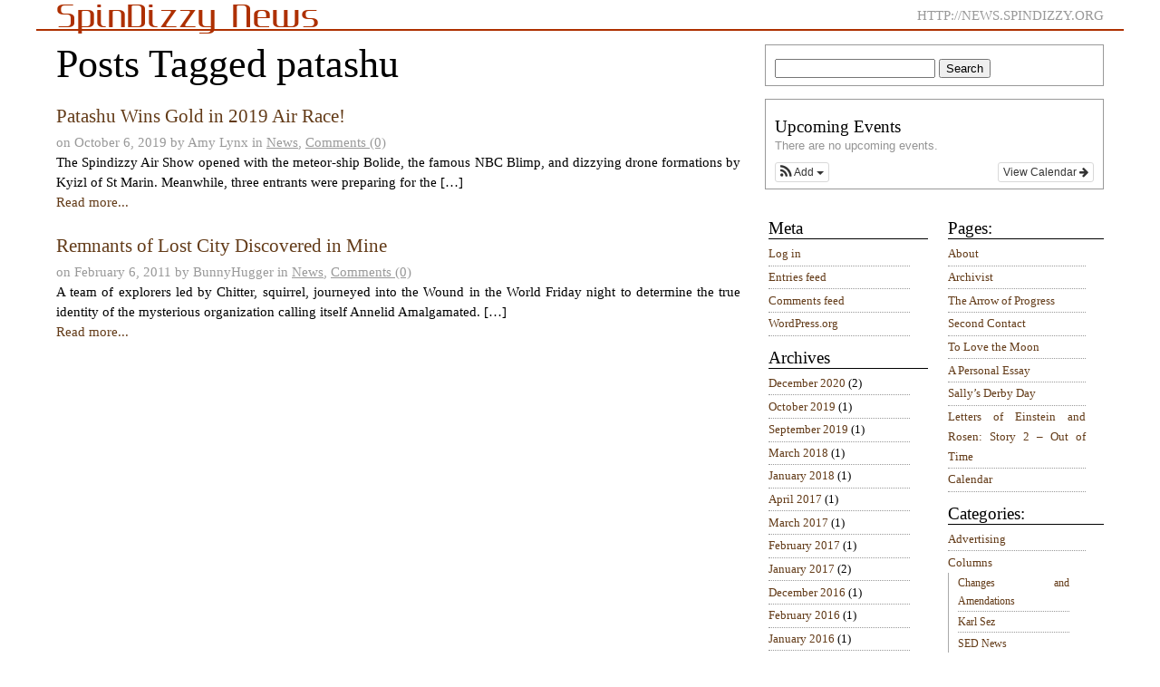

--- FILE ---
content_type: text/html; charset=UTF-8
request_url: http://news.spindizzy.org/tag/patashu/
body_size: 24066
content:
<!DOCTYPE html PUBLIC "-//W3C//DTD XHTML 1.0 Transitional//EN" "http://www.w3.org/TR/xhtml1/DTD/xhtml1-transitional.dtd">
<html xmlns="http://www.w3.org/1999/xhtml" lang="bg">
<head>
	<meta http-equiv="Content-Type" content="application/xhtml+xml;charset=UTF-8" />
	<title>  patashu | SpinDizzy News</title>
	<meta http-equiv="imagetoolbar" content="no" />
	
	<link rel="stylesheet" href="http://news.spindizzy.org/wp-content/themes/gonzo-daily/style.css" type="text/css" media="all" />
	
	<!--[if lt IE 8]>
	<link rel="stylesheet" type="text/css" media="screen" href="http://news.spindizzy.org/wp-content/themes/gonzo-daily/ie7-style.css" />
	<![endif]-->

	<!--[if IE]>
	<link rel="stylesheet" type="text/css" media="screen" href="http://news.spindizzy.org/wp-content/themes/gonzo-daily/ie-style.css" />
	<![endif]-->

	<link rel="stylesheet" href="http://news.spindizzy.org/wp-content/themes/gonzo-daily/print.css" type="text/css" media="print" />
	<link rel="stylesheet" href="http://news.spindizzy.org/wp-content/themes/gonzo-daily/mobile.css" type="text/css" media="handheld" />

	<style type="text/css">
		@import url(http://news.spindizzy.org/wp-content/themes/gonzo-daily/mobile.css) screen and (max-width:801px);
	</style>
	
	<link rel="alternate" type="application/rss+xml" title="SpinDizzy News RSS Feed" href="http://news.spindizzy.org/feed/" />
	<link rel="pingback" href="http://news.spindizzy.org/xmlrpc.php" />
	
	<link rel='dns-prefetch' href='//s.w.org' />
<link rel="alternate" type="application/rss+xml" title="SpinDizzy News &raquo; patashu Tag Feed" href="http://news.spindizzy.org/tag/patashu/feed/" />
		<script type="text/javascript">
			window._wpemojiSettings = {"baseUrl":"https:\/\/s.w.org\/images\/core\/emoji\/13.0.1\/72x72\/","ext":".png","svgUrl":"https:\/\/s.w.org\/images\/core\/emoji\/13.0.1\/svg\/","svgExt":".svg","source":{"concatemoji":"http:\/\/news.spindizzy.org\/wp-includes\/js\/wp-emoji-release.min.js?ver=5.6.16"}};
			!function(e,a,t){var n,r,o,i=a.createElement("canvas"),p=i.getContext&&i.getContext("2d");function s(e,t){var a=String.fromCharCode;p.clearRect(0,0,i.width,i.height),p.fillText(a.apply(this,e),0,0);e=i.toDataURL();return p.clearRect(0,0,i.width,i.height),p.fillText(a.apply(this,t),0,0),e===i.toDataURL()}function c(e){var t=a.createElement("script");t.src=e,t.defer=t.type="text/javascript",a.getElementsByTagName("head")[0].appendChild(t)}for(o=Array("flag","emoji"),t.supports={everything:!0,everythingExceptFlag:!0},r=0;r<o.length;r++)t.supports[o[r]]=function(e){if(!p||!p.fillText)return!1;switch(p.textBaseline="top",p.font="600 32px Arial",e){case"flag":return s([127987,65039,8205,9895,65039],[127987,65039,8203,9895,65039])?!1:!s([55356,56826,55356,56819],[55356,56826,8203,55356,56819])&&!s([55356,57332,56128,56423,56128,56418,56128,56421,56128,56430,56128,56423,56128,56447],[55356,57332,8203,56128,56423,8203,56128,56418,8203,56128,56421,8203,56128,56430,8203,56128,56423,8203,56128,56447]);case"emoji":return!s([55357,56424,8205,55356,57212],[55357,56424,8203,55356,57212])}return!1}(o[r]),t.supports.everything=t.supports.everything&&t.supports[o[r]],"flag"!==o[r]&&(t.supports.everythingExceptFlag=t.supports.everythingExceptFlag&&t.supports[o[r]]);t.supports.everythingExceptFlag=t.supports.everythingExceptFlag&&!t.supports.flag,t.DOMReady=!1,t.readyCallback=function(){t.DOMReady=!0},t.supports.everything||(n=function(){t.readyCallback()},a.addEventListener?(a.addEventListener("DOMContentLoaded",n,!1),e.addEventListener("load",n,!1)):(e.attachEvent("onload",n),a.attachEvent("onreadystatechange",function(){"complete"===a.readyState&&t.readyCallback()})),(n=t.source||{}).concatemoji?c(n.concatemoji):n.wpemoji&&n.twemoji&&(c(n.twemoji),c(n.wpemoji)))}(window,document,window._wpemojiSettings);
		</script>
		<style type="text/css">
img.wp-smiley,
img.emoji {
	display: inline !important;
	border: none !important;
	box-shadow: none !important;
	height: 1em !important;
	width: 1em !important;
	margin: 0 .07em !important;
	vertical-align: -0.1em !important;
	background: none !important;
	padding: 0 !important;
}
</style>
	<link rel='stylesheet' id='ai1ec_style-css'  href='//news.spindizzy.org/wp-content/plugins/all-in-one-event-calendar/cache/26c36d87_ai1ec_parsed_css.css?ver=3.0.0' type='text/css' media='all' />
<link rel='stylesheet' id='wp-block-library-css'  href='http://news.spindizzy.org/wp-includes/css/dist/block-library/style.min.css?ver=5.6.16' type='text/css' media='all' />
<link rel='stylesheet' id='wpt-twitter-feed-css'  href='http://news.spindizzy.org/wp-content/plugins/wp-to-twitter/css/twitter-feed.css?ver=5.6.16' type='text/css' media='all' />
<script type='text/javascript' src='http://news.spindizzy.org/wp-includes/js/jquery/jquery.min.js?ver=3.5.1' id='jquery-core-js'></script>
<script type='text/javascript' src='http://news.spindizzy.org/wp-includes/js/jquery/jquery-migrate.min.js?ver=3.3.2' id='jquery-migrate-js'></script>
<script type='text/javascript' src='http://news.spindizzy.org/wp-content/plugins/wp-hide-post/public/js/wp-hide-post-public.js?ver=2.0.10' id='wp-hide-post-js'></script>
<link rel="https://api.w.org/" href="http://news.spindizzy.org/wp-json/" /><link rel="alternate" type="application/json" href="http://news.spindizzy.org/wp-json/wp/v2/tags/349" /><link rel="EditURI" type="application/rsd+xml" title="RSD" href="http://news.spindizzy.org/xmlrpc.php?rsd" />
<link rel="wlwmanifest" type="application/wlwmanifest+xml" href="http://news.spindizzy.org/wp-includes/wlwmanifest.xml" /> 
<meta name="generator" content="WordPress 5.6.16" />
	
</head>
<body>

	<div id="header">
				<p class="title"><a href="http://news.spindizzy.org/">SpinDizzy News</a></p>
				<div class="description">http://news.spindizzy.org</div>
			</div>
			<div id="content" class="archive">
			<h1>
															Posts Tagged patashu												</h1>
							<div class="post list" id="post-4528">
					<h2><a href="http://news.spindizzy.org/patashu-wins-gold-in-2019-air-race/" rel="bookmark">Patashu Wins Gold in 2019 Air Race!</a></h2>
					<p class="details_small">
						on October 6, 2019 
						by Amy Lynx						in <a href="http://news.spindizzy.org/category/news/" rel="category tag">News</a>,
						<a href="http://news.spindizzy.org/patashu-wins-gold-in-2019-air-race/#respond">Comments (0)</a>					</p>
					<p> The Spindizzy Air Show opened with the meteor-ship Bolide, the famous NBC Blimp, and dizzying drone formations by Kyizl of St Marin. Meanwhile, three entrants were preparing for the […]</p>
					<p><a href="http://news.spindizzy.org/patashu-wins-gold-in-2019-air-race/" rel="bookmark">Read more...</a></p>
				</div>
							<div class="post list" id="post-1312">
					<h2><a href="http://news.spindizzy.org/remnants-of-lost-city-discovered-in-mine/" rel="bookmark">Remnants of Lost City Discovered in Mine</a></h2>
					<p class="details_small">
						on February 6, 2011 
						by BunnyHugger						in <a href="http://news.spindizzy.org/category/news/" rel="category tag">News</a>,
						<a href="http://news.spindizzy.org/remnants-of-lost-city-discovered-in-mine/#respond">Comments (0)</a>					</p>
					<p>A team of explorers led by Chitter, squirrel, journeyed into the Wound in the World Friday night to determine the true identity of the mysterious organization calling itself Annelid Amalgamated. […]</p>
					<p><a href="http://news.spindizzy.org/remnants-of-lost-city-discovered-in-mine/" rel="bookmark">Read more...</a></p>
				</div>
						<div class="navigation">
				<div class="prev"></div>
				<div class="next"></div>
			</div>
		</div>
		<div id="sidebarFrame">	

	<div id="sidebarA" class="sidebar">
	<ul>
		<li id="search-4" class="widget widget_search"><form method="get" id="searchform" action="http://news.spindizzy.org/">
<input type="text" value="" name="s" id="s" />
<input type="submit" id="searchsubmit" value="Search" />
</form>
</li>
<li id="ai1ec_agenda_widget-3" class="widget widget_ai1ec_agenda_widget">

	<h2 class="widgettitle">Upcoming Events</h2>


<style>
<!--

-->
</style>
<div class="timely ai1ec-agenda-widget-view ai1ec-clearfix">

			<p class="ai1ec-no-results">
			There are no upcoming events.
		</p>
	 
			<div class="ai1ec-subscribe-buttons-widget">
							<a class="ai1ec-btn ai1ec-btn-default ai1ec-btn-xs ai1ec-pull-right
					ai1ec-calendar-link"
					href="http&#x3A;&#x2F;&#x2F;news.spindizzy.org&#x2F;calendar-2&#x2F;">
					View Calendar
					<i class="ai1ec-fa ai1ec-fa-arrow-right"></i>
				</a>
			
							<div class="ai1ec-subscribe-dropdown ai1ec-dropdown ai1ec-btn
	ai1ec-btn-default ai1ec-btn-xs">
	<span role="button" class="ai1ec-dropdown-toggle ai1ec-subscribe"
			data-toggle="ai1ec-dropdown">
		<i class="ai1ec-fa ai1ec-icon-rss ai1ec-fa-lg ai1ec-fa-fw"></i>
		<span class="ai1ec-hidden-xs">
							Add
						<span class="ai1ec-caret"></span>
		</span>
	</span>
			<ul class="ai1ec-dropdown-menu ai1ec-pull-left" role="menu">
		<li>
			<a class="ai1ec-tooltip-trigger ai1ec-tooltip-auto" target="_blank"
				data-placement="right" title="Copy this URL for your own Timely calendar or click to add to your rich-text calendar"
				href="http&#x3A;&#x2F;&#x2F;news.spindizzy.org&#x2F;&#x3F;plugin&#x3D;all-in-one-event-calendar&amp;controller&#x3D;ai1ec_exporter_controller&amp;action&#x3D;export_events">
				<i class="ai1ec-fa ai1ec-fa-lg ai1ec-fa-fw ai1ec-icon-timely"></i>
				Add to Timely Calendar
			</a>
		</li>
		<li>
			<a class="ai1ec-tooltip-trigger ai1ec-tooltip-auto" target="_blank"
			  data-placement="right" title="Subscribe to this calendar in your Google Calendar"
			  href="https://www.google.com/calendar/render?cid=http&#x25;3A&#x25;2F&#x25;2Fnews.spindizzy.org&#x25;2F&#x25;3Fplugin&#x25;3Dall-in-one-event-calendar&#x25;26controller&#x25;3Dai1ec_exporter_controller&#x25;26action&#x25;3Dexport_events&#x25;26no_html&#x25;3Dtrue&#x25;26&#x25;26">
				<i class="ai1ec-fa ai1ec-icon-google ai1ec-fa-lg ai1ec-fa-fw"></i>
				Add to Google
			</a>
		</li>
		<li>
			<a class="ai1ec-tooltip-trigger ai1ec-tooltip-auto" target="_blank"
			  data-placement="right" title="Subscribe to this calendar in MS Outlook"
			  href="webcal&#x3A;&#x2F;&#x2F;news.spindizzy.org&#x2F;&#x3F;plugin&#x3D;all-in-one-event-calendar&amp;controller&#x3D;ai1ec_exporter_controller&amp;action&#x3D;export_events&amp;no_html&#x3D;true">
				<i class="ai1ec-fa ai1ec-icon-windows ai1ec-fa-lg ai1ec-fa-fw"></i>
				Add to Outlook
			</a>
		</li>
		<li>
			<a class="ai1ec-tooltip-trigger ai1ec-tooltip-auto" target="_blank"
			  data-placement="right" title="Subscribe to this calendar in Apple Calendar/iCal"
			  href="webcal&#x3A;&#x2F;&#x2F;news.spindizzy.org&#x2F;&#x3F;plugin&#x3D;all-in-one-event-calendar&amp;controller&#x3D;ai1ec_exporter_controller&amp;action&#x3D;export_events&amp;no_html&#x3D;true">
				<i class="ai1ec-fa ai1ec-icon-apple ai1ec-fa-lg ai1ec-fa-fw"></i>
				Add to Apple Calendar
			</a>
		</li>
		<li>
						<a class="ai1ec-tooltip-trigger ai1ec-tooltip-auto"
			  data-placement="right" title="Subscribe to this calendar in another plain-text calendar"
			  href="http&#x3A;&#x2F;&#x2F;news.spindizzy.org&#x2F;&#x3F;plugin&#x3D;all-in-one-event-calendar&amp;controller&#x3D;ai1ec_exporter_controller&amp;action&#x3D;export_events&amp;no_html&#x3D;true">
				<i class="ai1ec-fa ai1ec-icon-calendar ai1ec-fa-fw"></i>
				Add to other calendar
			</a>
		</li>
		<li>
			<a class="ai1ec-tooltip-trigger ai1ec-tooltip-auto"
			  data-placement="right" title=""
			  href="http&#x3A;&#x2F;&#x2F;news.spindizzy.org&#x2F;&#x3F;plugin&#x3D;all-in-one-event-calendar&amp;controller&#x3D;ai1ec_exporter_controller&amp;action&#x3D;export_events&xml=true">
				<i class="ai1ec-fa ai1ec-fa-file-text ai1ec-fa-lg ai1ec-fa-fw"></i>
				Export to XML
			</a>
		</li>
	</ul>
</div>

					</div>
	 
</div>



</li>
	</ul>
</div>
<div id="sidebarB" class="sidebar">
	<ul>
					<li><h2>Pages:</h2>
				<ul>
				<li class="page_item page-item-2"><a href="http://news.spindizzy.org/about/">About</a></li>
<li class="page_item page-item-3954"><a href="http://news.spindizzy.org/archivist/">Archivist</a></li>
<li class="page_item page-item-3945"><a href="http://news.spindizzy.org/the-arrow-of-progress/">The Arrow of Progress</a></li>
<li class="page_item page-item-3983"><a href="http://news.spindizzy.org/second-contact/">Second Contact</a></li>
<li class="page_item page-item-3990"><a href="http://news.spindizzy.org/to-love-the-moon/">To Love the Moon</a></li>
<li class="page_item page-item-3970"><a href="http://news.spindizzy.org/a-personal-essay/">A Personal Essay</a></li>
<li class="page_item page-item-3975"><a href="http://news.spindizzy.org/sallys-derby-day/">Sally&#8217;s Derby Day</a></li>
<li class="page_item page-item-3978"><a href="http://news.spindizzy.org/letters-of-einstein-and-rosen-story-2-out-of-time/">Letters of Einstein and Rosen: Story 2 – Out of Time</a></li>
<li class="page_item page-item-3822"><a href="http://news.spindizzy.org/calendar-2/">Calendar</a></li>
				</ul>
			</li>
			<li><h2>Categories:</h2>
				<ul>
					<li class="cat-item cat-item-691"><a href="http://news.spindizzy.org/category/advertising/">Advertising</a>
</li>
	<li class="cat-item cat-item-395"><a href="http://news.spindizzy.org/category/columns/">Columns</a>
<ul class='children'>
	<li class="cat-item cat-item-396"><a href="http://news.spindizzy.org/category/columns/changes-and-amendations/">Changes and Amendations</a>
</li>
	<li class="cat-item cat-item-729"><a href="http://news.spindizzy.org/category/columns/karl-sez/">Karl Sez</a>
</li>
	<li class="cat-item cat-item-861"><a href="http://news.spindizzy.org/category/columns/sed-news/">SED News</a>
</li>
	<li class="cat-item cat-item-851"><a href="http://news.spindizzy.org/category/columns/surveys/">Surveys</a>
</li>
	<li class="cat-item cat-item-672"><a href="http://news.spindizzy.org/category/columns/the-doze-garden/">The Doze Garden</a>
</li>
	<li class="cat-item cat-item-195"><a href="http://news.spindizzy.org/category/columns/you-may-not-have-seen-this-columns/">You May Not Have Seen This</a>
</li>
</ul>
</li>
	<li class="cat-item cat-item-6"><a href="http://news.spindizzy.org/category/comic/">Comic / Visual Art</a>
</li>
	<li class="cat-item cat-item-24"><a href="http://news.spindizzy.org/category/eventlist/">Eventlist</a>
</li>
	<li class="cat-item cat-item-5"><a href="http://news.spindizzy.org/category/events/">Events</a>
</li>
	<li class="cat-item cat-item-43"><a href="http://news.spindizzy.org/category/interviews/">Interviews</a>
</li>
	<li class="cat-item cat-item-196"><a href="http://news.spindizzy.org/category/letters/">Letters</a>
</li>
	<li class="cat-item cat-item-3"><a href="http://news.spindizzy.org/category/locations/">Locations</a>
<ul class='children'>
	<li class="cat-item cat-item-692"><a href="http://news.spindizzy.org/category/locations/new-town/">New Town</a>
</li>
	<li class="cat-item cat-item-4"><a href="http://news.spindizzy.org/category/locations/rose-garden/">Rose Garden</a>
</li>
</ul>
</li>
	<li class="cat-item cat-item-7"><a href="http://news.spindizzy.org/category/news/">News</a>
</li>
	<li class="cat-item cat-item-30"><a href="http://news.spindizzy.org/category/recipes/">Recipes</a>
</li>
	<li class="cat-item cat-item-11"><a href="http://news.spindizzy.org/category/spindizzy-news/">SpinDizzy News</a>
</li>
	<li class="cat-item cat-item-230"><a href="http://news.spindizzy.org/category/sports/">Sports</a>
</li>
	<li class="cat-item cat-item-463"><a href="http://news.spindizzy.org/category/stories/">Stories</a>
</li>
	<li class="cat-item cat-item-207"><a href="http://news.spindizzy.org/category/time-capsule/">time capsule</a>
</li>
	<li class="cat-item cat-item-17"><a href="http://news.spindizzy.org/category/tutorials-and-guides/">Tutorials and Guides</a>
</li>
	<li class="cat-item cat-item-1"><a href="http://news.spindizzy.org/category/uncategorized/">Uncategorized</a>
</li>
	<li class="cat-item cat-item-428"><a href="http://news.spindizzy.org/category/worlds-fair/">world&#039;s fair</a>
</li>
				</ul>
			</li>
			</ul>
</div>
<div id="sidebarC" class="sidebar">
	<ul>
		<li id="meta-2" class="widget widget_meta"><h2 class="widgettitle">Meta</h2>

		<ul>
						<li><a href="http://news.spindizzy.org/wp-login.php">Log in</a></li>
			<li><a href="http://news.spindizzy.org/feed/">Entries feed</a></li>
			<li><a href="http://news.spindizzy.org/comments/feed/">Comments feed</a></li>

			<li><a href="https://wordpress.org/">WordPress.org</a></li>
		</ul>

		</li>
<li id="archives-4" class="widget widget_archive"><h2 class="widgettitle">Archives</h2>

			<ul>
					<li><a href='http://news.spindizzy.org/2020/12/'>December 2020</a>&nbsp;(2)</li>
	<li><a href='http://news.spindizzy.org/2019/10/'>October 2019</a>&nbsp;(1)</li>
	<li><a href='http://news.spindizzy.org/2019/09/'>September 2019</a>&nbsp;(1)</li>
	<li><a href='http://news.spindizzy.org/2018/03/'>March 2018</a>&nbsp;(1)</li>
	<li><a href='http://news.spindizzy.org/2018/01/'>January 2018</a>&nbsp;(1)</li>
	<li><a href='http://news.spindizzy.org/2017/04/'>April 2017</a>&nbsp;(1)</li>
	<li><a href='http://news.spindizzy.org/2017/03/'>March 2017</a>&nbsp;(1)</li>
	<li><a href='http://news.spindizzy.org/2017/02/'>February 2017</a>&nbsp;(1)</li>
	<li><a href='http://news.spindizzy.org/2017/01/'>January 2017</a>&nbsp;(2)</li>
	<li><a href='http://news.spindizzy.org/2016/12/'>December 2016</a>&nbsp;(1)</li>
	<li><a href='http://news.spindizzy.org/2016/02/'>February 2016</a>&nbsp;(1)</li>
	<li><a href='http://news.spindizzy.org/2016/01/'>January 2016</a>&nbsp;(1)</li>
	<li><a href='http://news.spindizzy.org/2015/11/'>November 2015</a>&nbsp;(1)</li>
	<li><a href='http://news.spindizzy.org/2015/07/'>July 2015</a>&nbsp;(2)</li>
	<li><a href='http://news.spindizzy.org/2015/06/'>June 2015</a>&nbsp;(2)</li>
	<li><a href='http://news.spindizzy.org/2015/05/'>May 2015</a>&nbsp;(2)</li>
	<li><a href='http://news.spindizzy.org/2015/04/'>April 2015</a>&nbsp;(2)</li>
	<li><a href='http://news.spindizzy.org/2015/03/'>March 2015</a>&nbsp;(5)</li>
	<li><a href='http://news.spindizzy.org/2015/02/'>February 2015</a>&nbsp;(6)</li>
	<li><a href='http://news.spindizzy.org/2015/01/'>January 2015</a>&nbsp;(4)</li>
	<li><a href='http://news.spindizzy.org/2014/12/'>December 2014</a>&nbsp;(7)</li>
	<li><a href='http://news.spindizzy.org/2014/11/'>November 2014</a>&nbsp;(1)</li>
	<li><a href='http://news.spindizzy.org/2014/10/'>October 2014</a>&nbsp;(4)</li>
	<li><a href='http://news.spindizzy.org/2014/07/'>July 2014</a>&nbsp;(4)</li>
	<li><a href='http://news.spindizzy.org/2014/06/'>June 2014</a>&nbsp;(4)</li>
	<li><a href='http://news.spindizzy.org/2014/04/'>April 2014</a>&nbsp;(3)</li>
	<li><a href='http://news.spindizzy.org/2014/03/'>March 2014</a>&nbsp;(1)</li>
	<li><a href='http://news.spindizzy.org/2014/02/'>February 2014</a>&nbsp;(5)</li>
	<li><a href='http://news.spindizzy.org/2014/01/'>January 2014</a>&nbsp;(2)</li>
	<li><a href='http://news.spindizzy.org/2013/12/'>December 2013</a>&nbsp;(1)</li>
	<li><a href='http://news.spindizzy.org/2013/11/'>November 2013</a>&nbsp;(1)</li>
	<li><a href='http://news.spindizzy.org/2013/10/'>October 2013</a>&nbsp;(3)</li>
	<li><a href='http://news.spindizzy.org/2013/09/'>September 2013</a>&nbsp;(4)</li>
	<li><a href='http://news.spindizzy.org/2013/08/'>August 2013</a>&nbsp;(5)</li>
	<li><a href='http://news.spindizzy.org/2013/07/'>July 2013</a>&nbsp;(1)</li>
	<li><a href='http://news.spindizzy.org/2013/06/'>June 2013</a>&nbsp;(5)</li>
	<li><a href='http://news.spindizzy.org/2013/05/'>May 2013</a>&nbsp;(2)</li>
	<li><a href='http://news.spindizzy.org/2013/04/'>April 2013</a>&nbsp;(2)</li>
	<li><a href='http://news.spindizzy.org/2013/03/'>March 2013</a>&nbsp;(6)</li>
	<li><a href='http://news.spindizzy.org/2013/02/'>February 2013</a>&nbsp;(5)</li>
	<li><a href='http://news.spindizzy.org/2013/01/'>January 2013</a>&nbsp;(11)</li>
	<li><a href='http://news.spindizzy.org/2012/12/'>December 2012</a>&nbsp;(11)</li>
	<li><a href='http://news.spindizzy.org/2012/11/'>November 2012</a>&nbsp;(7)</li>
	<li><a href='http://news.spindizzy.org/2012/10/'>October 2012</a>&nbsp;(4)</li>
	<li><a href='http://news.spindizzy.org/2012/09/'>September 2012</a>&nbsp;(6)</li>
	<li><a href='http://news.spindizzy.org/2012/08/'>August 2012</a>&nbsp;(8)</li>
	<li><a href='http://news.spindizzy.org/2012/07/'>July 2012</a>&nbsp;(4)</li>
	<li><a href='http://news.spindizzy.org/2012/06/'>June 2012</a>&nbsp;(5)</li>
	<li><a href='http://news.spindizzy.org/2012/05/'>May 2012</a>&nbsp;(3)</li>
	<li><a href='http://news.spindizzy.org/2012/04/'>April 2012</a>&nbsp;(7)</li>
	<li><a href='http://news.spindizzy.org/2012/03/'>March 2012</a>&nbsp;(3)</li>
	<li><a href='http://news.spindizzy.org/2012/02/'>February 2012</a>&nbsp;(9)</li>
	<li><a href='http://news.spindizzy.org/2012/01/'>January 2012</a>&nbsp;(2)</li>
	<li><a href='http://news.spindizzy.org/2011/12/'>December 2011</a>&nbsp;(9)</li>
	<li><a href='http://news.spindizzy.org/2011/11/'>November 2011</a>&nbsp;(2)</li>
	<li><a href='http://news.spindizzy.org/2011/10/'>October 2011</a>&nbsp;(4)</li>
	<li><a href='http://news.spindizzy.org/2011/09/'>September 2011</a>&nbsp;(1)</li>
	<li><a href='http://news.spindizzy.org/2011/08/'>August 2011</a>&nbsp;(10)</li>
	<li><a href='http://news.spindizzy.org/2011/07/'>July 2011</a>&nbsp;(4)</li>
	<li><a href='http://news.spindizzy.org/2011/06/'>June 2011</a>&nbsp;(7)</li>
	<li><a href='http://news.spindizzy.org/2011/05/'>May 2011</a>&nbsp;(13)</li>
	<li><a href='http://news.spindizzy.org/2011/04/'>April 2011</a>&nbsp;(4)</li>
	<li><a href='http://news.spindizzy.org/2011/03/'>March 2011</a>&nbsp;(10)</li>
	<li><a href='http://news.spindizzy.org/2011/02/'>February 2011</a>&nbsp;(10)</li>
	<li><a href='http://news.spindizzy.org/2011/01/'>January 2011</a>&nbsp;(10)</li>
	<li><a href='http://news.spindizzy.org/2010/12/'>December 2010</a>&nbsp;(4)</li>
	<li><a href='http://news.spindizzy.org/2010/11/'>November 2010</a>&nbsp;(8)</li>
	<li><a href='http://news.spindizzy.org/2010/10/'>October 2010</a>&nbsp;(9)</li>
	<li><a href='http://news.spindizzy.org/2010/09/'>September 2010</a>&nbsp;(14)</li>
	<li><a href='http://news.spindizzy.org/2010/08/'>August 2010</a>&nbsp;(11)</li>
	<li><a href='http://news.spindizzy.org/2010/07/'>July 2010</a>&nbsp;(9)</li>
	<li><a href='http://news.spindizzy.org/2010/06/'>June 2010</a>&nbsp;(14)</li>
	<li><a href='http://news.spindizzy.org/2010/05/'>May 2010</a>&nbsp;(14)</li>
	<li><a href='http://news.spindizzy.org/2010/04/'>April 2010</a>&nbsp;(11)</li>
	<li><a href='http://news.spindizzy.org/2010/03/'>March 2010</a>&nbsp;(10)</li>
	<li><a href='http://news.spindizzy.org/2009/12/'>December 2009</a>&nbsp;(1)</li>
			</ul>

			</li>
<li id="text-4" class="widget widget_text"><h2 class="widgettitle">@Action News Archives</h2>
			<div class="textwidget"><a href = "http://actionarchive.spindizzy.org">The @Action News,</a> SpinDizzy's former newspaper, is also available in archived form.</div>
		</li>
	</ul>
</div>
	</div>

	<div id="footer">
		<p>
		Powered by <a href='http://wordpress.org/' title='Powered by WordPress, state-of-the-art semantic personal publishing platform.'><strong>WordPress</strong></a>.
		<a href="http://greatgonzo.net/projects/gonzodaily">GonzoDaily</a> theme by <a href="http://greatgonzo.net">Gonzo</a>.
		</p>
		<p>
		<a href="http://news.spindizzy.org/feed/">Entries <abbr title="Really Simple Syndication">RSS</abbr></a>, <a href="http://news.spindizzy.org/comments/feed/">Comments <abbr title="Really Simple Syndication">RSS</abbr></a>
		<!-- <br />30 queries. 0.317 seconds. -->
		</p>
<script type='text/javascript' src='http://news.spindizzy.org/wp-includes/js/wp-embed.min.js?ver=5.6.16' id='wp-embed-js'></script>
<script type='text/javascript' src='http://news.spindizzy.org/?ai1ec_render_js=common_frontend&#038;is_backend=false&#038;ver=3.0.0' id='ai1ec_requirejs-js'></script>

	</div>
	
</body>
</html>

--- FILE ---
content_type: text/css
request_url: http://news.spindizzy.org/wp-content/themes/gonzo-daily/print.css
body_size: 962
content:
html, body {
	background: #fff;
	text-align:justify;
	margin:0;
	padding:0;
	width:auto;
}

h1, h2, h3, h4, p.details_small {
	page-break-after: avoid;
}

blockquote {
	font-size: 1em;
}

div.latest h2 {
	font-size: 3em;
}

div.latest div.post_content {
	-moz-column-count: 1;
	-webkit-column-count: 1;
	column-count: 1;
}

#content {
	width:auto;
	float:none;
	text-align:justify;
}

#content div.post {
	margin-right:.5em;
}

#commentform, #respond, #navigation {
	display:none;
}

#sidebarFrame {
	display:none;
	clear:both;
	width:100%;
	float:none;
	border-top:2px solid #AE3000;
}

#sidebarA {
	width:100%;
	padding:1em 1.5em 0em 1.5em;
	margin:0em 0px 0 0;
}


#sidebarC {
	display:none;
}

#sidebarB {
	display:none;
}


#sidebarA ul li {
	border:none;
	background:none;
}

#footer{
	padding-left:0;
	padding-top:1.5em;
}


#footer p {
	float:none !important;
	padding:0 !important;
	width:auto !important;
	margin:0 1em 1.5em 1em !important;
}
